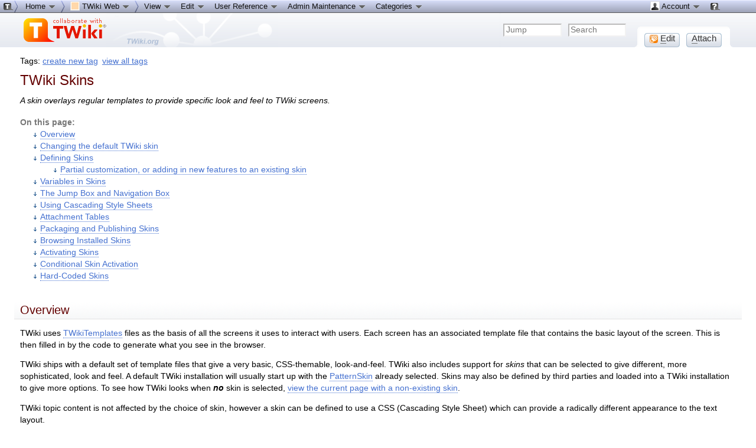

--- FILE ---
content_type: text/html; charset=iso-8859-1
request_url: http://tnt.phys.uniroma1.it/twiki/bin/view/TWiki/TWikiSkins
body_size: 15122
content:
<!DOCTYPE html PUBLIC "-//W3C//DTD XHTML 1.0 Transitional//EN" "http://www.w3.org/TR/xhtml1/DTD/xhtml1-transitional.dtd"><html xmlns="http://www.w3.org/1999/xhtml" xml:lang="en-US" lang="en-US">
<head>
<script type="text/javascript" src="/twiki/pub/TWiki/JQueryPlugin/jquery.js"></script>
<script type="text/javascript" src="/twiki/pub/TWiki/JQueryPlugin/jquery-migrate.js"></script>
<link rel="stylesheet" href="/twiki/pub/TWiki/JQueryPlugin/jquery-all.css" type="text/css" media="all" />
<script type="text/javascript" src="/twiki/pub/TWiki/JQueryPlugin/jquery-all.js"></script>
<title> TWikiSkins &lt; TWiki &lt; TWiki</title>
<meta http-equiv="Content-Type" content="text/html; charset=iso-8859-1" />
<link rel="icon" href="/twiki/pub/TWiki/WebPreferences/favicon.ico" type="image/x-icon" />
<link rel="shortcut icon" href="/twiki/pub/TWiki/WebPreferences/favicon.ico" type="image/x-icon" />
<link rel="alternate" href="http://tnt.phys.uniroma1.it/twiki/bin/edit/TWiki/TWikiSkins?t=1768353997" type="application/x-wiki" title="Edit TWikiSkins" />
<link rel="edit" href="http://tnt.phys.uniroma1.it/twiki/bin/edit/TWiki/TWikiSkins?t=1768353997" title="Edit TWikiSkins" />
<meta name="SCRIPTURLPATH" content="/twiki/bin" />
<meta name="SCRIPTSUFFIX" content="" />
<meta name="TEXT_JUMP" content="Jump" />
<meta name="TEXT_SEARCH" content="Search" />
<meta name="TEXT_NUM_TOPICS" content="Number of topics:" />
<meta name="TEXT_MODIFY_SEARCH" content="Modify search" />
<link rel="alternate" type="application/rss+xml" title="RSS Feed" href="/twiki/bin/view/TWiki/WebRss" />
<base href="http://tnt.phys.uniroma1.it/twiki/bin/view/TWiki/TWikiSkins"></base>
<!--BEHAVIOURCONTRIB--><script type="text/javascript" src="/twiki/pub/TWiki/BehaviourContrib/behaviour.compressed.js"></script>
<script type="text/javascript" src="/twiki/pub/TWiki/TWikiJavascripts/twikilib.js"></script>
<script type="text/javascript" src="/twiki/pub/TWiki/TWikiJavascripts/twikiWindow.js"></script>
<script type="text/javascript" src="/twiki/pub/TWiki/TWikiJavascripts/twikiEvent.js"></script>
<script type="text/javascript" src="/twiki/pub/TWiki/TWikiJavascripts/twikiHTML.js"></script>
<script type="text/javascript" src="/twiki/pub/TWiki/TWikiJavascripts/twikiCSS.js"></script>
<script type="text/javascript" src="/twiki/pub/TWiki/TWikiJavascripts/twikiForm.js"></script>
<script type="text/javascript" src="/twiki/pub/TWiki/PatternSkin/pattern.js"></script><style type="text/css" media="all">
@import url('/twiki/pub/TWiki/TWikiTemplates/base.css');
</style>
<style type="text/css" media="all">

#twTopBar
{
  z-index: 1;  /*** Critical value for Moz/Opera Background Column colors fudge to work ***/
  position: absolute;
  top: 0px;
  width: 100%;
  height: 80px; /* top bar height; make room for header columns */
  background: #e4e9f0;
}
#twTopBar img,
#twTopBar a,
#twTopBar a:hover {
  background-color: transparent;
}

#twTopBarButtons {
  width: 165px;
  height: 35px;
  background-color: transparent;
  background-image: url(/twiki/pub/TWiki/TopMenuSkin/action-button-area.gif);
  background-repeat: no-repeat;
}
#twTopBarButtons ul {
  padding: 0px;
  margin: 0 0 0 10px;
  list-style: none;
}
#twTopBarButtons ul li {
  margin: 11px 5px 0 6px;
  float: left;
  font: 15px Tahoma, Arial;
  width: 60px;
  height: 24px;
  text-align: center;
  white-space: nowrap;
  background-image: url(/twiki/pub/TWiki/TopMenuSkin/button-round-disabled.gif);
  color: #888888;
}
#twTopBarButtons ul li a {
  display: block;
  margin: 0;
  width: 60px;
  height: 24px;
  text-decoration: none;
  background-image: url(/twiki/pub/TWiki/TopMenuSkin/button-round-normal.gif);
  color: #333333;
}
#twTopBarButtons ul li a:hover {
  background-color: transparent;
  background-image: url(/twiki/pub/TWiki/TopMenuSkin/button-round-hover.gif);
}

#patternTopBar,
#patternClearHeaderCenter,
#patternClearHeaderLeft,
#patternClearHeaderRight,
#patternTopBarContentsOuter {
  height: 80px; /* top bar height; make room for header columns */
  overflow: hidden;
}
#patternOuter {
  background: #fff;
}


</style>
<style type="text/css" media="all">
@import url('/twiki/pub/TWiki/PatternSkin/layout.css');
@import url('/twiki/pub/TWiki/PatternSkin/style.css');
@import url('/twiki/pub/TWiki/PatternSkin/colors.css');
</style>
<style type="text/css" media="all">
	/* Styles that are set using variables */
	.patternBookView .twikiTopRow,
	.patternWebIndicator a img,
	.patternWebIndicator a:hover img {
		background-color:#FFD8AA;
	}
	#patternTopBarContents { background-image:url(/twiki/pub/TWiki/WebPreferences/Dakar.gif); background-repeat:no-repeat;}
	
	.patternBookView {
		border-color:#FFD8AA;
	}
	.patternPreviewPage #patternMain {
		/* uncomment to set the preview image */
		/*background-image:url("/twiki/pub/TWiki/PreviewBackground/preview2bg.gif");*/
	}
	
</style><style type="text/css" media="all">



</style>
<style type="text/css" media="all">
	@import url("/twiki/pub/TWiki/PatternSkin/print.css");
</style>
<!--[if IE]><style type="text/css" media="screen">
pre {
	overflow-x:auto;
	padding-bottom:expression(this.scrollWidth > this.offsetWidth ? 16 : 0);
}
</style>
<![endif]-->
<!--[if lte IE 6]> 
<style type="text/css">
#patternLeftBar {
	position:relative; /* IE 5.5 needs this or the contents won't show outside the parent container on print. IE 6.0 needs it only during printable copy! */
}
</style><![endif]-->
<script type="text/javascript" src="/twiki/pub/TWiki/TWikiJavascripts/twikiStyles.js"></script>
<!--GENERATED_HEADERS--><!-- TAGMEPLUGIN --> 
<style type="text/css" media="all">
@import url("/twiki/pub/TWiki/TagMePlugin/tagme.css");
</style>

<!-- TOPMENUSKIN_CSS --> <style type="text/css" media="all">
.twTopMenuTab
{
  height: 22px;
  width: auto;
  color: #111111;
  background-image: url(/twiki/pub/TWiki/TopMenuSkin/menu-gray-bg.png);
  background-repeat: repeat-x;
  overflow: hidden;
  white-space: nowrap;
}
.twTopMenuTab ul
{
  height: 22px;
  margin: 0;
  padding: 0;
  list-style: none;
}
.twTopMenuTab ul li
{
  float: left;
  font: 13px Tahoma, Arial;
  vertical-align: middle;
  width: auto;
  white-space: nowrap;
}
.twTopMenuTab ul li a
{
  display: block;
  padding: 2px 8px 3px 8px;
  text-decoration: none;
  color: #111111;
}
.twTopMenuTab ul li a:hover
{
  background-image: url(/twiki/pub/TWiki/TopMenuSkin/menu-reverse-bg.png);
  color: #111111;
  text-decoration: none;
}
.twTopMenuTab ul li ul
{
  margin: 0;
  padding: 0;
  position: absolute;
  visibility: hidden;
  border-top: 1px solid white;
  color: #111111;
  z-index: 9000;
}
.twTopMenuTab ul li ul li
{
  float: none;
  display: inline;
}
.twTopMenuTab ul li ul li a
{
  width: auto;
  background-color: #F7F8F8;
  background-image: url(/twiki/pub/TWiki/TopMenuSkin/menu-pulldown-bg.png);
  background-repeat: repeat-y;
  padding: 3px 8px;
}
.twTopMenuTab ul li ul li a:hover
{
  background-color: #AFB3C5;
  background-repeat: repeat;
}
</style></head>
<body class="patternViewPage">
<a name="PageTop"></a>
<div id="patternScreen">
<div id="patternPageShadow">
<div id="patternPage">
<div id="patternWrapper"><div id="patternOuter">
<div id="patternFloatWrap">
<div id="patternMain"><div id="patternClearHeaderCenter"></div>
<div id="patternMainContents"><div class="twikiContentHeader"><div class="tagmetags hideInPrint"> Tags: <form name="tagmeshow" style="display:inline" action="http://tnt.phys.uniroma1.it/twiki/bin/viewauth/TWiki/TWikiSkins" method="post"><input type="hidden" name="crypttoken" value="5fc882b1aec1213b9ff2d61a0451618d" /> <span class="tagMeControl"><a rel="nofollow" href="http://tnt.phys.uniroma1.it/twiki/bin/viewauth/TWiki/TagMeCreateNewTag?from=TWiki.TWikiSkins">create new tag</a></span></form> <a href="/twiki/bin/view/TWiki/TagMeViewAllTags" class="twikiLink">view all tags</a> </div></div><div class="patternContent"><div class="patternTopic"> 
<h1><a name="TWiki_Skins"></a> TWiki Skins </h1>
<p />
<em>A skin overlays regular templates to provide specific look and feel to TWiki screens.</em>
<p />
<div class="twikiToc"><span class="twikiTocTitle">On this page:</span> <ul>
<li> <a href="#Overview"> Overview</a>
</li> <li> <a href="#Changing_the_default_TWiki_skin"> Changing the default TWiki skin</a>
</li> <li> <a href="#Defining_Skins"> Defining Skins</a> <ul>
<li> <a href="#Partial_customization_or_adding"> Partial customization, or adding in new features to an existing skin</a>
</li></ul> 
</li> <li> <a href="#Variables_in_Skins"> Variables in Skins</a>
</li> <li> <a href="#The_Jump_Box_and_Navigation_Box"> The Jump Box and Navigation Box</a>
</li> <li> <a href="#Using_Cascading_Style_Sheets"> Using Cascading Style Sheets</a>
</li> <li> <a href="#Attachment_Tables"> Attachment Tables</a>
</li> <li> <a href="#Packaging_and_Publishing_Skins"> Packaging and Publishing Skins</a>
</li> <li> <a href="#Browsing_Installed_Skins"> Browsing Installed Skins</a>
</li> <li> <a href="#Activating_Skins"> Activating Skins</a>
</li> <li> <a href="#Conditional_Skin_Activation"> Conditional Skin Activation</a>
</li> <li> <a href="#Hard_Coded_Skins"> Hard-Coded Skins</a>
</li></ul> 
</div>
<p />
<h2><a name="Overview"></a> Overview </h2>
<p />
TWiki uses <a href="/twiki/bin/view/TWiki/TWikiTemplates" class="twikiLink">TWikiTemplates</a> files as the basis of all the screens it uses to interact with users. Each screen has an associated template file that contains the basic layout of the screen. This is then filled in by the code to generate what you see in the browser.
<p />
TWiki ships with a default set of template files that give a very basic, CSS-themable, look-and-feel. TWiki also includes support for <em>skins</em> that can be selected to give different, more sophisticated, look and feel. A default TWiki installation will usually start up with the <a href="/twiki/bin/view/TWiki/PatternSkin" class="twikiLink">PatternSkin</a> already selected. Skins may also be defined by third parties and loaded into a TWiki installation to give more options. To see how TWiki looks when <strong><em>no</em></strong> skin is selected, <a href="http://tnt.phys.uniroma1.it/twiki/bin/view/TWiki/TWikiSkins?skin=not_a_skin" target="_top">view the current page with a non-existing skin</a>.
<p />
TWiki topic content is not affected by the choice of skin, however a skin can be defined to use a CSS (Cascading Style Sheet) which can provide a radically different appearance to the text layout.
<p />
<strong><em>Relevant links on TWiki.org:</em></strong> <ul>
<li> <a href="http://twiki.org/cgi-bin/view/TWiki/TWikiSkinsSupplement" target="_blank" title="'TWiki.TWikiSkinsSupplement' on TWiki.org" class="interwikiLink">TWiki:TWiki.TWikiSkinsSupplement<img alt="" height="12" src="/twiki/pub/TWiki/TWikiDocGraphics/external-link.gif" border="0" width="13" /></a> - <strong><em><img src="/twiki/pub/TWiki/TWikiDocGraphics/tip.gif" alt="TIP" title="TIP" width="16" height="16" border="0" /> tip:</em></strong> supplemental documentation on TWiki skins
</li> <li> <a href="http://twiki.org/cgi-bin/view/Plugins/SkinPackage" target="_blank" title="'Plugins.SkinPackage' on TWiki.org" class="interwikiLink">TWiki:Plugins.SkinPackage<img alt="" height="12" src="/twiki/pub/TWiki/TWikiDocGraphics/external-link.gif" border="0" width="13" /></a> - list of all contributed skin packages
</li> <li> <a href="http://twiki.org/cgi-bin/view/Plugins/SkinDevelopment" target="_blank" title="'Plugins.SkinDevelopment' on TWiki.org" class="interwikiLink">TWiki:Plugins.SkinDevelopment<img alt="" height="12" src="/twiki/pub/TWiki/TWikiDocGraphics/external-link.gif" border="0" width="13" /></a> - discussion and feedback on contributed skins
</li> <li> <a href="http://twiki.org/cgi-bin/view/Plugins/SkinBrainstorming" target="_blank" title="'Plugins.SkinBrainstorming' on TWiki.org" class="interwikiLink">TWiki:Plugins.SkinBrainstorming<img alt="" height="12" src="/twiki/pub/TWiki/TWikiDocGraphics/external-link.gif" border="0" width="13" /></a> - open forum for new skin ideas
</li> <li> <a href="http://twiki.org/cgi-bin/view/Plugins/SkinPackageHowTo" target="_blank" title="'Plugins.SkinPackageHowTo' on TWiki.org" class="interwikiLink">TWiki:Plugins.SkinPackageHowTo<img alt="" height="12" src="/twiki/pub/TWiki/TWikiDocGraphics/external-link.gif" border="0" width="13" /></a> - template to create a new skin package
</li></ul> 
<p />
<strong><em>See other types of extensions:</em></strong> <a class="twikiLink" href="/twiki/bin/view/TWiki/TWikiAddOns">TWikiAddOns</a>, <a class="twikiLink" href="/twiki/bin/view/TWiki/TWikiContribs">TWikiContribs</a>, <a class="twikiLink" href="/twiki/bin/view/TWiki/TWikiPlugins">TWikiPlugins</a>
<p />
<h2><a name="Changing_the_default_TWiki_skin"></a> Changing the default TWiki skin </h2>
<p />
TWiki ships with the <a href="/twiki/bin/view/TWiki/TopMenuSkin" class="twikiLink">TopMenuSkin</a> activated by default. You can set a skin for the whole site, a single web, a single topic, or for each user individually. This is done by setting the SKIN preferences setting to the name of a skin. If the skin you select doesn't exist, then TWiki will pick up the default templates. For example, to make the SKIN setting work across all topics and webs, put it in <a href="/twiki/bin/view/Main/TWikiPreferences" class="twikiLink">TWikiPreferences</a>.
<p />
Skins can cascade using a <a href="/twiki/bin/view/TWiki/TWikiSkins#ActivatingSkins" class="twikiCurrentTopicLink twikiAnchorLink">skin path</a> explained below. One skin can be based on another one, and extensions can introduce additional screen elements. For example, the <a href="/twiki/bin/view/TWiki/TagMePlugin" class="twikiLink">TagMePlugin</a> adds tag elements to the <a class="twikiLink" href="/twiki/bin/view/TWiki/TopMenuSkin">TopMenuSkin</a>, and the <a class="twikiLink" href="/twiki/bin/view/TWiki/TopMenuSkin">TopMenuSkin</a> is based on the <a href="/twiki/bin/view/TWiki/PatternSkin" class="twikiLink">PatternSkin</a>, resulting in this skin path:
<p />
<pre>
   * Set SKIN = tagme, topmenu, pattern
</pre>
<p />
<h2><a name="Defining_Skins"></a> Defining Skins </h2>
<p />
You may want to define your own skin, for example to comply with corporate web guidelines, or because you have a aesthetic vision that you want to share. There are a couple of places you can start doing this.
<p />
The <a class="twikiLink" href="/twiki/bin/view/TWiki/TWikiTemplates">TWikiTemplates</a> files used for skins are located in the <code>twiki/templates</code> directory and are named according to the skin: <code><b>&lt;scriptname&gt;.&lt;skin&gt;.tmpl</b></code>. Skin files may also be defined in TWiki topics - see <a class="twikiLink" href="/twiki/bin/view/TWiki/TWikiTemplates">TWikiTemplates</a> for details.
<p />
To start creating a new skin, copy the default <a class="twikiLink" href="/twiki/bin/view/TWiki/TWikiTemplates">TWikiTemplates</a> (like <code>view.tmpl</code>), or copy an existing skin to use as a base for your own skin. You should only need to copy the files you intend to customize, as TWiki can be configured to fall back to another skin if a template is not defined in your skin. Name the files as described above (for example <code>view.myskin.tmpl</code>).
<p />
If you use <a href="/twiki/bin/view/TWiki/PatternSkin" class="twikiLink">PatternSkin</a> as your starting point, and you want to modify the layout, colors or even the templates to suit your own needs, have a look first at the topics <a class="twikiLink" href="/twiki/bin/view/TWiki/PatternSkinCustomization">PatternSkinCustomization</a> and <a class="twikiLink" href="/twiki/bin/view/TWiki/PatternSkinCssCookbook">PatternSkinCssCookbook</a>.
<p />
For your own TWiki skin we encourage you to show a small TWiki logo at the bottom of your skin:
<p />
<table cellspacing="0" cellpadding="0" id="table1" border="1" rules="all" class="twikiTable">
<tr class="twikiTableOdd twikiTableRowdataBgSorted0 twikiTableRowdataBg0">
<td valign="top" class="twikiTableCol0 twikiFirstCol twikiLast" bgcolor="#ffffff"> <code>&lt;a href="http://twiki.org/"&gt;&lt;img src="%PUBURL%/%SYSTEMWEB%/TWikiLogos/T-badge-88x31.gif" alt="This site is powered by the TWiki Enterprise Collaboration Platform" width="88" height="31" title="This site is powered by the TWiki Enterprise Collaboration Platform" border="0" /&gt;&lt;/a&gt;</code> </td>
<td valign="top" class="twikiTableCol1 twikiLastCol twikiLast" bgcolor="#ffffff"> <span style="white-space: nowrap;">Renders as:</span><br />  <a href="http://twiki.org/"><img src="http://tnt.phys.uniroma1.it/twiki/pub/TWiki/TWikiLogos/T-badge-88x31.gif" alt="This site is powered by the TWiki Enterprise Collaboration Platform" width="88" height="31" title="This site is powered by the TWiki Enterprise Collaboration Platform" border="0" /></a> </td>
</tr></table>
<p />
<img src="/twiki/pub/TWiki/TWikiDocGraphics/tip.gif" alt="TIP" title="TIP" width="16" height="16" border="0" /> <strong><em>Note:</em></strong> TWiki.org has no marketing budget, e.g. we rely on TWiki users to spread the word of TWiki. <strong>You can support the open source project by adding logos that point back to TWiki.org, and by mentioning TWiki in social media.</strong>
<p />
The standard TWiki skins show the logo in the <code>%WEBCOPYRIGHT%</code> variable.
<p />
<strong><em><img src="/twiki/pub/TWiki/TWikiDocGraphics/warning.gif" alt="ALERT!" title="ALERT!" width="16" height="16" border="0" /> Note:</em></strong> Two skin names have <em>reserved</em> meanings; <code>text</code> skin, and skin names starting with <code>rss</code> have <a href="/twiki/bin/view/TWiki/TWikiSkins#HardCodedSkins" class="twikiCurrentTopicLink twikiAnchorLink">hard-coded meanings</a>.
<p />
The following template files are used for TWiki screens, and are referenced in the TWiki core code. If a skin doesn't define its own version of a template file, then TWiki will fall back to the next skin in the skin path, or finally, to the default version of the template file.
<p />
(Certain template files are expected to provide certain TMPL:DEFs - these are listed in sub-bullets) <ul>
<li> <code>addform</code> - used to select a new form for a topic
</li> <li> <code>attachagain</code> - used when refreshing an existing attachment
</li> <li> <code>attachnew</code> - used when attaching a new file to a topic
</li> <li> <code>attachtables</code> - defines the format of attachments at the bottom of the standard topic view <ul>
<li> <code>ATTACH:files:footer</code>, <code>ATTACH:files:header</code>, <code>ATTACH:files:row</code>, <code>ATTACH:versions:footer</code>, <code>ATTACH:versions:header</code>, <code>ATTACH:versions:row</code>
</li></ul> 
</li> <li> <code>changeform</code> - used to change the form in a topic
</li> <li> <code>changes</code> - used by the <code>changes</code> script
</li> <li> <code>edit</code> - used for the edit screen
</li> <li> <code>form</code>
</li> <li> <code>formtables</code> - used to defined the format of forms <ul>
<li> <code>FORM:display:footer</code>, <code>FORM:display:header</code>, <code>FORM:display:row</code>
</li></ul> 
</li> <li> <code>login</code> - used for loggin in when using the TemplateLoginManager <ul>
<li> <code>LOG_IN</code>, <code>LOG_IN_BANNER</code>, <code>LOG_OUT</code>, <code>LOGGED_IN_BANNER</code>, <code>NEW_USER_NOTE</code>, <code>UNRECOGNISED_USER</code>
</li></ul> 
</li> <li> <code>moveattachment</code> - used when moving an attachment
</li> <li> <code>oopsaccessdenied</code> - used to format Access Denied messages <ul>
<li> <code>no_such_topic</code>, <code>no_such_web</code>, <code>only_group</code>, <code>topic_access</code>
</li></ul> 
</li> <li> <code>oopsattention</code> - used to format Attention messages <ul>
<li> <code>already_exists</code>, <code>bad_email</code>, <code>bad_ver_code</code>, <code>bad_wikiname</code>, <code>base_web_missing</code>, <code>confirm</code>, <code>created_web</code>, <code>delete_err</code>, <code>invalid_web_color</code>, <code>invalid_web_name</code>, <code>in_a_group</code>, <code>mandatory_field</code>, <code>merge_notice</code>, <code>missing_action</code>, <code>missing_fields</code>, <code>move_err</code>, <code>missing_action</code>, <code>no_form_def</code>, <code>no_users_to_reset</code>, <code>notwikiuser</code>, <code>oversized_upload</code>, <code>password_changed</code>, <code>password_mismatch</code>, <code>problem_adding</code>, <code>remove_user_done</code>, <code>rename_err</code>, <code>rename_not_wikiword</code>, <code>rename_topic_exists</code>, <code>rename_web_err</code>, <code>rename_web_exists</code>, <code>rename_web_prerequisites</code>, <code>reset_bad</code>, <code>reset_ok</code>, <code>save_error</code>, <code>send_mail_error</code>, <code>thanks</code>, <code>topic_exists</code>, <code>unrecognized_action</code>, <code>upload_name_changed</code>, <code>web_creation_error</code>, <code>web_exists</code>, <code>web_missing</code>, <code>wrong_password</code>, <code>zero_size_upload</code>
</li></ul> 
</li> <li> <code>oopschangelanguage</code> - used to prompt for a new language when internationalisation is enabled
</li> <li> <code>oopsgeneric</code> - a basic dialog for user information; provides "ok" button only
</li> <li> <code>oopslanguagechanged</code> - used to confirm a new language when internationalisation is enabled
</li> <li> <code>oopsleaseconflict</code> - used to format lease Conflict messages <ul>
<li> <code>lease_active</code>, <code>lease_old</code>
</li></ul> 
</li> <li> <code>preview</code> - used for previewing edited topics before saving
</li> <li> <code>rdiff</code> - used for viewing topic differences
</li> <li> <code>registernotify</code> - used by the user registration system
</li> <li> <code>registernotifyadmin</code> - used by the user registration system
</li> <li> <code>rename</code> - used when renaming a topic
</li> <li> <code>renameconfirm</code> - used when renaming a topic
</li> <li> <code>renamedelete</code> - used when renaming a topic
</li> <li> <code>renameweb</code> - used when renaming a web
</li> <li> <code>renamewebconfirm</code> - used when renaming a web
</li> <li> <code>renamewebdelete</code> - used when renaming a web
</li> <li> <code>searchbookview</code> - used to format inline search results in book view
</li> <li> <code>searchformat</code> - used to format inline search results
</li> <li> <code>search</code> - used by the <code>search</code> CGI script
</li> <li> <code>settings</code>
</li> <li> <code>view</code> - used by the <code>view</code> CGI script
</li> <li> <code>viewprint</code> - used to create the printable view
</li></ul> 
<p />
<code>twiki.tmpl</code> is a master template conventionally used by other templates, but not used directly by code.
<p />
<strong><em><img src="/twiki/pub/TWiki/TWikiDocGraphics/warning.gif" alt="ALERT!" title="ALERT!" width="16" height="16" border="0" /> Note:</em></strong> Make sure templates do not end with a newline. Any newline will expand to an empty <code>&lt;p /&gt;</code> in the generated html. It will produce invalid html, and may break the page layout. 
<p />
<h3><a name="Partial_customization_or_adding"></a> Partial customization, or adding in new features to an existing skin </h3>
<p />
You can use recursion in the TMPL:INCLUDE chain (e.g. <code>twiki.pattern.tmpl</code> contains <code>%TMPL:INCLUDE{"twiki"}%</code>, the templating system will include the next twiki.SKIN in the <a href="/twiki/bin/view/TWiki/TWikiSkins#ActivatingSkins" class="twikiCurrentTopicLink twikiAnchorLink">skin path</a> (which is explained below). For example, to create a customization of pattern skin, where you <em>only</em> want to remove the edit &amp; WYSIWYG buttons from view page, you create only a <code>view.yourlocal.tmpl</code>:
<pre>
&#37;TMPL:INCLUDE{&#34;view&#34;}&#37;
&#37;TMPL:DEF{&#34;edit&#95;topic&#95;link&#34;}&#37;&#37;TMPL:END&#37;
&#37;TMPL:DEF{&#34;edit&#95;wysiwyg&#95;link&#34;}&#37;&#37;TMPL:END&#37;
</pre>
and then set <code>SKIN=yourlocal,pattern</code>.
<p />
<h2><a name="Variables_in_Skins"></a> Variables in Skins </h2>
<p />
You can use <a class="twikiAnchorLink" href="/twiki/bin/view/TWiki/TWikiTemplates#TemplateVariables">template variables</a>, <a href="/twiki/bin/view/TWiki/TWikiVariables" class="twikiLink">TWikiVariables</a>, and other predefined variables to compose your skins. Some commonly used variables in skins:
<p />
<table class="twikiTable" rules="all" border="1" id="table2" cellspacing="0" cellpadding="0">
<tr class="twikiTableOdd twikiTableRowdataBgSorted0 twikiTableRowdataBg0">
<th valign="top" bgcolor="#687684" class="twikiTableCol0 twikiFirstCol"> <a rel="nofollow" href="/twiki/bin/view/TWiki/TWikiSkins?sortcol=0;table=2;up=0#sorted_table" title="Sort by this column"><font color="#ffffff">Variable:</font></a> </th>
<th valign="top" class="twikiTableCol1 twikiLastCol" bgcolor="#687684"> <a title="Sort by this column" href="/twiki/bin/view/TWiki/TWikiSkins?sortcol=1;table=2;up=0#sorted_table" rel="nofollow"><font color="#ffffff">Expanded to:</font></a> </th>
</tr>
<tr class="twikiTableEven twikiTableRowdataBgSorted0 twikiTableRowdataBg0">
<td bgcolor="#ffffff" class="twikiTableCol0 twikiFirstCol" valign="top"> <code>%WEBLOGONAME%</code> </td>
<td bgcolor="#ffffff" class="twikiTableCol1 twikiLastCol" valign="top"> Filename of web logo </td>
</tr>
<tr class="twikiTableOdd twikiTableRowdataBgSorted1 twikiTableRowdataBg1">
<td bgcolor="#edf4f9" class="twikiTableCol0 twikiFirstCol" valign="top"> <code>%WEBLOGOIMG%</code> </td>
<td class="twikiTableCol1 twikiLastCol" bgcolor="#edf4f9" valign="top"> Image URL of web logo </td>
</tr>
<tr class="twikiTableEven twikiTableRowdataBgSorted0 twikiTableRowdataBg0">
<td valign="top" class="twikiTableCol0 twikiFirstCol" bgcolor="#ffffff"> <code>%WEBLOGOURL%</code> </td>
<td valign="top" bgcolor="#ffffff" class="twikiTableCol1 twikiLastCol"> Link of web logo </td>
</tr>
<tr class="twikiTableOdd twikiTableRowdataBgSorted1 twikiTableRowdataBg1">
<td class="twikiTableCol0 twikiFirstCol" bgcolor="#edf4f9" valign="top"> <code>%WEBLOGOALT%</code> </td>
<td valign="top" class="twikiTableCol1 twikiLastCol" bgcolor="#edf4f9"> Alt text of web logo </td>
</tr>
<tr class="twikiTableEven twikiTableRowdataBgSorted0 twikiTableRowdataBg0">
<td valign="top" class="twikiTableCol0 twikiFirstCol" bgcolor="#ffffff"> <code>%WIKILOGOURL%</code> </td>
<td class="twikiTableCol1 twikiLastCol" bgcolor="#ffffff" valign="top"> Link of page logo </td>
</tr>
<tr class="twikiTableOdd twikiTableRowdataBgSorted1 twikiTableRowdataBg1">
<td valign="top" bgcolor="#edf4f9" class="twikiTableCol0 twikiFirstCol"> <code>%WIKILOGOIMG%</code> </td>
<td valign="top" class="twikiTableCol1 twikiLastCol" bgcolor="#edf4f9"> Image URL of page logo </td>
</tr>
<tr class="twikiTableEven twikiTableRowdataBgSorted0 twikiTableRowdataBg0">
<td class="twikiTableCol0 twikiFirstCol" bgcolor="#ffffff" valign="top"> <code>%WIKILOGOALT%</code> </td>
<td valign="top" bgcolor="#ffffff" class="twikiTableCol1 twikiLastCol"> Alt text of page logo </td>
</tr>
<tr class="twikiTableOdd twikiTableRowdataBgSorted1 twikiTableRowdataBg1">
<td valign="top" bgcolor="#edf4f9" class="twikiTableCol0 twikiFirstCol"> <code>%WEBBGCOLOR%</code> </td>
<td class="twikiTableCol1 twikiLastCol" bgcolor="#edf4f9" valign="top"> Web-specific background color, defined in the <a class="twikiLink" href="/twiki/bin/view/TWiki/WebPreferences">WebPreferences</a> </td>
</tr>
<tr class="twikiTableEven twikiTableRowdataBgSorted0 twikiTableRowdataBg0">
<td bgcolor="#ffffff" class="twikiTableCol0 twikiFirstCol" valign="top"> <code>%WIKITOOLNAME%</code> </td>
<td class="twikiTableCol1 twikiLastCol" bgcolor="#ffffff" valign="top"> The name of your TWiki site </td>
</tr>
<tr class="twikiTableOdd twikiTableRowdataBgSorted1 twikiTableRowdataBg1">
<td bgcolor="#edf4f9" class="twikiTableCol0 twikiFirstCol" valign="top"> <code>%SCRIPTURL%</code> </td>
<td bgcolor="#edf4f9" class="twikiTableCol1 twikiLastCol" valign="top"> The script URL of TWiki </td>
</tr>
<tr class="twikiTableEven twikiTableRowdataBgSorted0 twikiTableRowdataBg0">
<td valign="top" class="twikiTableCol0 twikiFirstCol" bgcolor="#ffffff"> <code>%SCRIPTURLPATH%</code> </td>
<td class="twikiTableCol1 twikiLastCol" bgcolor="#ffffff" valign="top"> The script URL path </td>
</tr>
<tr class="twikiTableOdd twikiTableRowdataBgSorted1 twikiTableRowdataBg1">
<td bgcolor="#edf4f9" class="twikiTableCol0 twikiFirstCol" valign="top"> <code>%SCRIPTSUFFIX%</code> </td>
<td class="twikiTableCol1 twikiLastCol" bgcolor="#edf4f9" valign="top"> The script suffix, ex: <code>.pl</code>, <code>.cgi</code> </td>
</tr>
<tr class="twikiTableEven twikiTableRowdataBgSorted0 twikiTableRowdataBg0">
<td valign="top" bgcolor="#ffffff" class="twikiTableCol0 twikiFirstCol"> <code>%WEB%</code> </td>
<td bgcolor="#ffffff" class="twikiTableCol1 twikiLastCol" valign="top"> The name of the current web. </td>
</tr>
<tr class="twikiTableOdd twikiTableRowdataBgSorted1 twikiTableRowdataBg1">
<td bgcolor="#edf4f9" class="twikiTableCol0 twikiFirstCol" valign="top"> <code>%TOPIC%</code> </td>
<td valign="top" bgcolor="#edf4f9" class="twikiTableCol1 twikiLastCol"> The name of the current topic. </td>
</tr>
<tr class="twikiTableEven twikiTableRowdataBgSorted0 twikiTableRowdataBg0">
<td valign="top" class="twikiTableCol0 twikiFirstCol" bgcolor="#ffffff"> <code>%WEBTOPICLIST%</code> </td>
<td class="twikiTableCol1 twikiLastCol" bgcolor="#ffffff" valign="top"> Common links of current web, defined in the <a href="/twiki/bin/view/TWiki/WebPreferences" class="twikiLink">WebPreferences</a>. It includes a <a class="twikiCurrentTopicLink twikiAnchorLink" href="/twiki/bin/view/TWiki/TWikiSkins#JumpBox">Jump box</a> </td>
</tr>
<tr class="twikiTableOdd twikiTableRowdataBgSorted1 twikiTableRowdataBg1">
<td valign="top" class="twikiTableCol0 twikiFirstCol" bgcolor="#edf4f9"> <code>%TEXT%</code> </td>
<td valign="top" bgcolor="#edf4f9" class="twikiTableCol1 twikiLastCol"> The topic text, e.g. the content that can be edited </td>
</tr>
<tr class="twikiTableEven twikiTableRowdataBgSorted0 twikiTableRowdataBg0">
<td valign="top" bgcolor="#ffffff" class="twikiTableCol0 twikiFirstCol"> <code>%META{"form"}%</code> </td>
<td bgcolor="#ffffff" class="twikiTableCol1 twikiLastCol" valign="top"> <a class="twikiLink" href="/twiki/bin/view/TWiki/TWikiForms">TWikiForm</a>, if any </td>
</tr>
<tr class="twikiTableOdd twikiTableRowdataBgSorted1 twikiTableRowdataBg1">
<td class="twikiTableCol0 twikiFirstCol" bgcolor="#edf4f9" valign="top"> <code>%META{"attachments"}%</code> </td>
<td valign="top" class="twikiTableCol1 twikiLastCol" bgcolor="#edf4f9"> <a href="/twiki/bin/view/TWiki/FileAttachment" class="twikiLink">FileAttachment</a> table </td>
</tr>
<tr class="twikiTableEven twikiTableRowdataBgSorted0 twikiTableRowdataBg0">
<td bgcolor="#ffffff" class="twikiTableCol0 twikiFirstCol" valign="top"> <code>%META{"parent"}%</code> </td>
<td valign="top" bgcolor="#ffffff" class="twikiTableCol1 twikiLastCol"> The topic parent </td>
</tr>
<tr class="twikiTableOdd twikiTableRowdataBgSorted1 twikiTableRowdataBg1">
<td valign="top" class="twikiTableCol0 twikiFirstCol" bgcolor="#edf4f9"> <code>%EDITTOPIC%</code> </td>
<td class="twikiTableCol1 twikiLastCol" bgcolor="#edf4f9" valign="top"> Edit link </td>
</tr>
<tr class="twikiTableEven twikiTableRowdataBgSorted0 twikiTableRowdataBg0">
<td valign="top" bgcolor="#ffffff" class="twikiTableCol0 twikiFirstCol"> <code>%REVTITLE%</code> </td>
<td valign="top" class="twikiTableCol1 twikiLastCol" bgcolor="#ffffff"> The revision title, if any, ex: <code>(r1.6)</code> </td>
</tr>
<tr class="twikiTableOdd twikiTableRowdataBgSorted1 twikiTableRowdataBg1">
<td class="twikiTableCol0 twikiFirstCol" bgcolor="#edf4f9" valign="top"> <code>%REVINFO%</code> </td>
<td valign="top" class="twikiTableCol1 twikiLastCol" bgcolor="#edf4f9"> Revision info, ex: <code>r1.6 - 24 Dec 2002 - 08:12 GMT - <a class="twikiLink" href="/twiki/bin/view/Main/TWikiGuest">TWikiGuest</a></code> </td>
</tr>
<tr class="twikiTableEven twikiTableRowdataBgSorted0 twikiTableRowdataBg0">
<td valign="top" class="twikiTableCol0 twikiFirstCol" bgcolor="#ffffff"> <code>%WEBCOPYRIGHT%</code> </td>
<td class="twikiTableCol1 twikiLastCol" bgcolor="#ffffff" valign="top"> Copyright notice, defined in the <a class="twikiLink" href="/twiki/bin/view/TWiki/WebPreferences">WebPreferences</a> </td>
</tr>
<tr class="twikiTableOdd twikiTableRowdataBgSorted1 twikiTableRowdataBg1">
<td class="twikiTableCol0 twikiFirstCol twikiLast" bgcolor="#edf4f9" valign="top"> <code>%BROADCASTMESSAGE%</code> </td>
<td bgcolor="#edf4f9" class="twikiTableCol1 twikiLastCol twikiLast" valign="top"> Broadcast message at the beginning of your view template, can be used to alert users of scheduled downtimes; can be set in <a class="twikiLink" href="/twiki/bin/view/Main/TWikiPreferences">TWikiPreferences</a> </td>
</tr></table>
<p />
<a name="GoBox"></a>
<a name="JumpBox"></a>
<h2><a name="The_Jump_Box_and_Navigation_Box"></a> The Jump Box and Navigation Box </h2>
<p />
The default skins include a <a href="/twiki/bin/view/TWiki/JumpBox" class="twikiLink">Jump Box</a>, to jump to a topic.
<p />
The box also understands URLs, e.g. you can type <code>http://www.google.com/</code> to jump to an external web site. The feature is handy if you build a skin that has a select box of frequently used links, like Intranet home, employee database, sales database and such. A little JavaScript gets into action on the <code>onchange</code> method of the select tag to fill the selected URL into the "Go" box field, then submits the form.
<p />
Here is an example form that has a select box and the Jump Box for illustration purposes. You need to have JavaScript enabled for this to work:
<p />
<form name="sample" action="/twiki/bin/view/TWiki/TWikiSkins">
<table border="0" cellpadding="5" bgcolor="#DDDDDD"><tr><td colspan="2">
Bare bones header, for demo only
</td></tr><tr><td>
Navigate:
</td><td>
<select name="sel" onchange="this.form.topic.value=this.options[this.selectedIndex].value; this.form.submit()">
<option selected="selected" value="">...</option>
<option value="http://twiki.org/">Intranet home</option>
<option value="Main.UserList">Employee index</option>
<option value="Main.WebHome">Main web</option>
<option value="TWiki.WebHome">TWiki web</option>
<option value="http://www.google.com/">Google</option>
<option value="http://www.yahoo.com/">Yahoo!</option>
</select>
</td></tr><tr><td>
Jump:
</td><td>
<input type="text" name="topic" size="16" />
</td></tr></table>
</form> 
<p />
<strong><em>Note:</em></strong> Redirect to a URL only works if it is enabled in <code>configure</code> (Miscellaneous, <code>{AllowRedirectUrl}</code>).
<p />
<h2><a name="Using_Cascading_Style_Sheets"></a> Using Cascading Style Sheets </h2>
<p />
CSS files are gererally attachments to the skin topic that are included in the the skin templates - in the case of <a href="/twiki/bin/view/TWiki/PatternSkin" class="twikiLink">PatternSkin</a> in the template <code>styles.pattern.tmpl</code>.
<p /> <ul>
<li> To see how CSS is used in the default TWiki skin, see: <a class="twikiLink" href="/twiki/bin/view/TWiki/PatternSkin">PatternSkin</a>
</li> <li> If you write a complete new skin, this is the syntax to use in a template file:
</li></ul> 
<pre>
&#60;style type&#61;&#39;text/css&#39; media&#61;&#39;all&#39;&#62;&#64;import url(&#39;&#37;PUBURLPATH&#37;/&#37;SYSTEMWEB&#37;/MySkin/mystyle.css&#39;);&#60;/style&#62;
</pre>
<p />
<h2><a name="Attachment_Tables"></a> Attachment Tables </h2>
Controlling the look and feel of attachment tables is a little bit more complex than for the rest of a skin. By default, the attachment table is a standard TWiki table, and the look is controlled in the same way as other tables. In a very few cases you may want to change the <em>content</em> of the table as well.
<p />
The format of standard attachment tables is defined through the use of special <em>TWiki template macros</em> which by default, are defined in the <code>attachtables.tmpl</code> template using the <code>%TMPL:DEF</code> macro syntax described in <a class="twikiLink" href="/twiki/bin/view/TWiki/TWikiTemplates">TWikiTemplates</a>. These macros are:
<table id="table3" border="1" cellpadding="0" cellspacing="0" class="twikiTable" rules="all">
<tr class="twikiTableOdd twikiTableRowdataBgSorted0 twikiTableRowdataBg0">
<th valign="top" class="twikiTableCol0 twikiFirstCol" bgcolor="#687684"> <a href="/twiki/bin/view/TWiki/TWikiSkins?sortcol=0;table=3;up=0#sorted_table" title="Sort by this column" rel="nofollow"><font color="#ffffff">Macro</font></a> </th>
<th valign="top" bgcolor="#687684" class="twikiTableCol1 twikiLastCol"> <a title="Sort by this column" href="/twiki/bin/view/TWiki/TWikiSkins?sortcol=1;table=3;up=0#sorted_table" rel="nofollow"><font color="#ffffff">Description</font></a> </th>
</tr>
<tr class="twikiTableEven twikiTableRowdataBgSorted0 twikiTableRowdataBg0">
<td class="twikiTableCol0 twikiFirstCol" bgcolor="#ffffff" valign="top"> <code>ATTACH:files:header</code> </td>
<td bgcolor="#ffffff" class="twikiTableCol1 twikiLastCol" valign="top"> Standard title bar </td>
</tr>
<tr class="twikiTableOdd twikiTableRowdataBgSorted1 twikiTableRowdataBg1">
<td valign="top" class="twikiTableCol0 twikiFirstCol" bgcolor="#edf4f9"> <code>ATTACH:files:row</code> </td>
<td valign="top" class="twikiTableCol1 twikiLastCol" bgcolor="#edf4f9"> Standard row </td>
</tr>
<tr class="twikiTableEven twikiTableRowdataBgSorted0 twikiTableRowdataBg0">
<td bgcolor="#ffffff" class="twikiTableCol0 twikiFirstCol" valign="top"> <code>ATTACH:files:footer</code> </td>
<td valign="top" bgcolor="#ffffff" class="twikiTableCol1 twikiLastCol"> Footer for all screens </td>
</tr>
<tr class="twikiTableOdd twikiTableRowdataBgSorted1 twikiTableRowdataBg1">
<td valign="top" class="twikiTableCol0 twikiFirstCol" bgcolor="#edf4f9"> <code>ATTACH:files:header:A</code> </td>
<td valign="top" bgcolor="#edf4f9" class="twikiTableCol1 twikiLastCol"> Title bar for upload screens, with attributes column </td>
</tr>
<tr class="twikiTableEven twikiTableRowdataBgSorted0 twikiTableRowdataBg0">
<td class="twikiTableCol0 twikiFirstCol" bgcolor="#ffffff" valign="top"> <code>ATTACH:files:row:A</code> </td>
<td valign="top" class="twikiTableCol1 twikiLastCol" bgcolor="#ffffff"> Row for upload screen </td>
</tr>
<tr class="twikiTableOdd twikiTableRowdataBgSorted1 twikiTableRowdataBg1">
<td valign="top" class="twikiTableCol0 twikiFirstCol twikiLast" bgcolor="#edf4f9"> <code>ATTACH:files:footer:A</code> </td>
<td valign="top" bgcolor="#edf4f9" class="twikiTableCol1 twikiLastCol twikiLast"> Footer for all screens </td>
</tr></table>
<p />
The format of tables of file versions in the Upload screen can also be changed, using the macros:
<table id="table4" border="1" cellpadding="0" cellspacing="0" rules="all" class="twikiTable">
<tr class="twikiTableOdd twikiTableRowdataBgSorted0 twikiTableRowdataBg0">
<th valign="top" bgcolor="#687684" class="twikiTableCol0 twikiFirstCol"> <a href="/twiki/bin/view/TWiki/TWikiSkins?sortcol=0;table=4;up=0#sorted_table" title="Sort by this column" rel="nofollow"><font color="#ffffff">Macro</font></a> </th>
<th class="twikiTableCol1 twikiLastCol" bgcolor="#687684" valign="top"> <a rel="nofollow" title="Sort by this column" href="/twiki/bin/view/TWiki/TWikiSkins?sortcol=1;table=4;up=0#sorted_table"><font color="#ffffff">Description</font></a> </th>
</tr>
<tr class="twikiTableEven twikiTableRowdataBgSorted0 twikiTableRowdataBg0">
<td bgcolor="#ffffff" class="twikiTableCol0 twikiFirstCol" valign="top"> <code>ATTACH:versions:header</code> </td>
<td valign="top" class="twikiTableCol1 twikiLastCol" bgcolor="#ffffff"> Header for versions table on upload screen </td>
</tr>
<tr class="twikiTableOdd twikiTableRowdataBgSorted1 twikiTableRowdataBg1">
<td valign="top" bgcolor="#edf4f9" class="twikiTableCol0 twikiFirstCol"> <code>ATTACH:versions:row</code> </td>
<td valign="top" class="twikiTableCol1 twikiLastCol" bgcolor="#edf4f9"> Row format for versions table on upload screen </td>
</tr>
<tr class="twikiTableEven twikiTableRowdataBgSorted0 twikiTableRowdataBg0">
<td bgcolor="#ffffff" class="twikiTableCol0 twikiFirstCol twikiLast" valign="top"> <code>ATTACH:versions:footer</code> </td>
<td class="twikiTableCol1 twikiLastCol twikiLast" bgcolor="#ffffff" valign="top"> Footer for versions table on upload screen </td>
</tr></table>
<p />
The <code>ATTACH:row</code> macros are expanded for each file in the attachment table, using the following special tags:
<table class="twikiTable" rules="all" cellpadding="0" cellspacing="0" border="1" id="table5">
<tr class="twikiTableOdd twikiTableRowdataBgSorted0 twikiTableRowdataBg0">
<th valign="top" class="twikiTableCol0 twikiFirstCol" bgcolor="#687684"> <a rel="nofollow" title="Sort by this column" href="/twiki/bin/view/TWiki/TWikiSkins?sortcol=0;table=5;up=0#sorted_table"><font color="#ffffff">Tag</font></a> </th>
<th valign="top" class="twikiTableCol1 twikiLastCol" bgcolor="#687684"> <a rel="nofollow" title="Sort by this column" href="/twiki/bin/view/TWiki/TWikiSkins?sortcol=1;table=5;up=0#sorted_table"><font color="#ffffff">Description</font></a> </th>
</tr>
<tr class="twikiTableEven twikiTableRowdataBgSorted0 twikiTableRowdataBg0">
<td class="twikiTableCol0 twikiFirstCol" bgcolor="#ffffff" valign="top"> <code>%A_URL%</code> </td>
<td valign="top" bgcolor="#ffffff" class="twikiTableCol1 twikiLastCol"> <code>viewfile</code> URL that will recover the file </td>
</tr>
<tr class="twikiTableOdd twikiTableRowdataBgSorted1 twikiTableRowdataBg1">
<td bgcolor="#edf4f9" class="twikiTableCol0 twikiFirstCol" valign="top"> <code>%A_REV%</code> </td>
<td bgcolor="#edf4f9" class="twikiTableCol1 twikiLastCol" valign="top"> Revision of this file </td>
</tr>
<tr class="twikiTableEven twikiTableRowdataBgSorted0 twikiTableRowdataBg0">
<td valign="top" bgcolor="#ffffff" class="twikiTableCol0 twikiFirstCol"> <code>%A_ICON%</code> </td>
<td class="twikiTableCol1 twikiLastCol" bgcolor="#ffffff" valign="top"> A file icon suitable for representing the attachment content </td>
</tr>
<tr class="twikiTableOdd twikiTableRowdataBgSorted1 twikiTableRowdataBg1">
<td bgcolor="#edf4f9" class="twikiTableCol0 twikiFirstCol" valign="top"> <code>%A_FILE%</code> </td>
<td valign="top" class="twikiTableCol1 twikiLastCol" bgcolor="#edf4f9"> The name of the file. To get the 'pub' url of the file, use <code>%PUBURL%/%WEB%/%TOPIC%/%A_FILE%</code> </td>
</tr>
<tr class="twikiTableEven twikiTableRowdataBgSorted0 twikiTableRowdataBg0">
<td bgcolor="#ffffff" class="twikiTableCol0 twikiFirstCol" valign="top"> <code>%A_SIZE%</code> </td>
<td valign="top" bgcolor="#ffffff" class="twikiTableCol1 twikiLastCol"> The size of the file </td>
</tr>
<tr class="twikiTableOdd twikiTableRowdataBgSorted1 twikiTableRowdataBg1">
<td bgcolor="#edf4f9" class="twikiTableCol0 twikiFirstCol" valign="top"> <code>%A_DATE%</code> </td>
<td valign="top" bgcolor="#edf4f9" class="twikiTableCol1 twikiLastCol"> The date the file was uploaded </td>
</tr>
<tr class="twikiTableEven twikiTableRowdataBgSorted0 twikiTableRowdataBg0">
<td class="twikiTableCol0 twikiFirstCol" bgcolor="#ffffff" valign="top"> <code>%A_USER%</code> </td>
<td valign="top" bgcolor="#ffffff" class="twikiTableCol1 twikiLastCol"> The user who uploaded it </td>
</tr>
<tr class="twikiTableOdd twikiTableRowdataBgSorted1 twikiTableRowdataBg1">
<td class="twikiTableCol0 twikiFirstCol" bgcolor="#edf4f9" valign="top"> <code>%A_COMMENT%</code> </td>
<td valign="top" class="twikiTableCol1 twikiLastCol" bgcolor="#edf4f9"> The comment they put in when uploading it </td>
</tr>
<tr class="twikiTableEven twikiTableRowdataBgSorted0 twikiTableRowdataBg0">
<td class="twikiTableCol0 twikiFirstCol twikiLast" bgcolor="#ffffff" valign="top"> <code>%A_ATTRS%</code> </td>
<td valign="top" class="twikiTableCol1 twikiLastCol twikiLast" bgcolor="#ffffff"> The attributes of the file as seen on the upload screen e.g "h" for a hidden file </td>
</tr></table>
<p />
<h2><a name="Packaging_and_Publishing_Skins"></a> Packaging and Publishing Skins </h2>
<p />
See <a href="http://twiki.org/cgi-bin/view/Plugins/SkinPackagingHowTo" target="_blank" title="'Plugins/SkinPackagingHowTo' on TWiki.org" class="interwikiLink">TWiki:Plugins/SkinPackagingHowTo<img alt="" height="12" src="/twiki/pub/TWiki/TWikiDocGraphics/external-link.gif" border="0" width="13" /></a> and <a href="http://twiki.org/cgi-bin/view/Plugins/SkinDeveloperFAQ" target="_blank" title="'Plugins/SkinDeveloperFAQ' on TWiki.org" class="interwikiLink">TWiki:Plugins/SkinDeveloperFAQ<img alt="" height="12" src="/twiki/pub/TWiki/TWikiDocGraphics/external-link.gif" border="0" width="13" /></a>
<p />
<h2><a name="Browsing_Installed_Skins"></a> Browsing Installed Skins </h2>
<p />
You can try out all installed skins in the <a href="/twiki/bin/view/TWiki/TWikiSkinBrowser" class="twikiLink">TWikiSkinBrowser</a>.
<p />
<a name="ActivatingSkins"></a>
<h2><a name="Activating_Skins"></a> Activating Skins </h2>
<p />
TWiki uses a <em>skin search path</em>, which lets you combine skins additively. The skin path is defined using a combination of <a href="/twiki/bin/view/TWiki/TWikiVariables" class="twikiLink">TWikiVariables</a> and URL parameters.
<p />
TWiki works by asking for a template for a particular function - for example, 'view'. The detail of how templates are searched for is described in <a href="/twiki/bin/view/TWiki/TWikiTemplates" class="twikiLink">TWikiTemplates</a>, but in summary, the templates directory is searched for a file called <code>view.</code><i>skin</i><code>.tmpl</code>, where <em>skin</em> is the name of the skin e.g. <code>pattern</code>. If no template is found, then the fallback is to use <code>view.tmpl</code>. Each skin on the path is searched for in turn. For example, if you have set the skin path to <code>local,pattern</code> then <code>view.local.tmpl</code> will be searched for first, then <code>view.pattern.tmpl</code> and finally <code>view.tmpl</code>.
<p />
The basic skin is defined by a <code>SKIN</code> setting:
<p /> <ul>
<li> <code>Set SKIN = catskin, bearskin</code>
</li></ul> 
<p />
You can also add a parameter to the URL, such as <code>?skin=catskin,bearskin</code>:
<p /> <ul>
<li> <a href="http://tnt.phys.uniroma1.it/twiki/bin/view/TWiki/TWikiSkins?skin=catskin,bearskin" target="_top">http://tnt.phys.uniroma1.it/twiki/bin/view/TWiki/TWikiSkins?skin=catskin,bearskin</a>
</li></ul> 
<p />
Setting <code>SKIN</code> (or the <code>?skin</code> parameter in the URL) replaces the existing skin path setting, for the current page only. You can also <em>extend</em> the existing skin path as well, using <em>covers</em>.
<p /> <ul>
<li> <code>Set COVER = ruskin</code>
</li></ul> 
<p />
This pushes a different skin to the front of the skin search path (so for our example above, that final skin path will be <code>ruskin, catskin, bearskin</code>). There is also an equivalent <code>cover</code> URL parameter. The difference between setting <code>SKIN</code> vs. <code>COVER</code> is that if the chosen template is not found (e.g., for included templates), <code>SKIN</code> will fall back onto the next skin in line, or the default skin, if only one skin was present, while <code>COVER</code> will always fall back onto the current skin.
<p />
An example would be invoking the printable mode, which is achieved by applying <code>?cover=print</code>. The <code>view.print.tmpl</code> simply invokes the <code>viewprint</code> template for the current skin which then can appropriately include all other used templates for the current skin. Where the printable mode be applied by using <code>SKIN</code>, all skins would have the same printable appearance.
<p />
The full skin path is built up as follows: <code>SKIN</code> setting (or <code>?skin</code> if it is set), then <code>COVER</code> setting is added, then <code>?cover</code>.
<p />
<a name="ConditionalSkin"></a>
<h2><a name="Conditional_Skin_Activation"></a> Conditional Skin Activation </h2>
<p />
TWiki skins can be activated conditionally using <a class="twikiLink" href="/twiki/bin/view/TWiki/IfStatements">IfStatements</a>. For example, you might want to use a mobile skin for iPhone and Android user agents, and the default skin otherwise. This example uses the print skin on iPhone and Android:
<p />
<pre>
   * Set SKIN = %IF{
      "'%HTTP{"User-Agent"}%'~'*iPhone*' OR '%HTTP{"User-Agent"}%'~'*Android*'"
      then="print, pattern"
      else="topmenu, pattern"
     }%
</pre>
<p />
<a name="HardCodedSkins"></a>
<h2><a name="Hard_Coded_Skins"></a> Hard-Coded Skins </h2>
<p />
The <code>text</code> skin is reserved for TWiki internal use.
<p />
Skin names starting with <code>rss</code> also have a special meaning; if one or more of the skins in the skin path starts with 'rss' then 8-bit characters will be encoded as XML entities in the output, and the <code>content-type</code> header will be forced to <code>text/xml</code>.
<p />
<strong><em>Related Topics:</em></strong> <a href="/twiki/bin/view/TWiki/TWikiSkinBrowser" class="twikiLink">TWikiSkinBrowser</a>, <a href="/twiki/bin/view/TWiki/AdminDocumentationCategory" class="twikiLink">AdminDocumentationCategory</a>, <a href="/twiki/bin/view/TWiki/DeveloperDocumentationCategory" class="twikiLink">DeveloperDocumentationCategory</a>, <a href="http://twiki.org/cgi-bin/view/TWiki/TWikiSkinsSupplement" target="_blank" title="'TWiki.TWikiSkinsSupplement' on TWiki.org" class="interwikiLink">TWiki:TWiki.TWikiSkinsSupplement<img alt="" height="12" src="/twiki/pub/TWiki/TWikiDocGraphics/external-link.gif" border="0" width="13" /></a>
<p />
-- <strong><em>Contributors:</em></strong> <a href="http://twiki.org/cgi-bin/view/Main/PeterThoeny" target="_blank" title="'Main.PeterThoeny' on TWiki.org" class="interwikiLink">TWiki:Main.PeterThoeny<img alt="" height="12" src="/twiki/pub/TWiki/TWikiDocGraphics/external-link.gif" border="0" width="13" /></a>, <a href="http://twiki.org/cgi-bin/view/Main/MikeMannix" target="_blank" title="'Main.MikeMannix' on TWiki.org" class="interwikiLink">TWiki:Main.MikeMannix<img alt="" height="12" src="/twiki/pub/TWiki/TWikiDocGraphics/external-link.gif" border="0" width="13" /></a>, <a href="http://twiki.org/cgi-bin/view/Main/CrawfordCurrie" target="_blank" title="'Main.CrawfordCurrie' on TWiki.org" class="interwikiLink">TWiki:Main.CrawfordCurrie<img alt="" height="12" src="/twiki/pub/TWiki/TWikiDocGraphics/external-link.gif" border="0" width="13" /></a> </div><!-- /patternTopic-->
<div class="twikiContentFooter"></div></div><!-- /patternContent-->
<div class="clear"></div>
<a name="topic-actions"></a><div class="patternTopicActions"><div class="patternTopicAction"><span class="patternActionButtons"><span style=''><span><a href='http://tnt.phys.uniroma1.it/twiki/bin/edit/TWiki/TWikiSkins?t=1768353997;nowysiwyg=0' rel='nofollow' title='Edit this topic text' accesskey='e'><img src='/twiki/pub/TWiki/TWikiDocGraphics/uweb-o14.gif' width='14' height='14' border='0' alt='' /> <span class='twikiAccessKey'>E</span>dit</a></span><span class='twikiSeparator'>&nbsp;|&nbsp;</span></span><span style=''><span><a href='/twiki/bin/attach/TWiki/TWikiSkins' rel='nofollow' title='Attach an image or document to this topic' accesskey='a'><span class='twikiAccessKey'>A</span>ttach</a></span><span class='twikiSeparator'>&nbsp;|&nbsp;</span></span><span><strike>Watch</strike></span><span class='twikiSeparator'>&nbsp;|&nbsp;</span><span><a href='/twiki/bin/view/TWiki/TWikiSkins?cover=print' rel='nofollow' title='Printable version of this topic' accesskey='p'><span class='twikiAccessKey'>P</span>rint version</a></span><span class='twikiSeparator'>&nbsp;|&nbsp;</span><span><span><a href='/twiki/bin/rdiff/TWiki/TWikiSkins?type=history' rel='nofollow' title='View total topic history' accesskey='h'><span class='twikiAccessKey'>H</span>istory</a></span>: r25&nbsp;<a href="/twiki/bin/rdiff/TWiki/TWikiSkins?rev1=25;rev2=24" rel="nofollow">&lt;</a>&nbsp;<a rel="nofollow" href="/twiki/bin/view/TWiki/TWikiSkins?rev=24">r24</a>&nbsp;<a rel="nofollow" href="/twiki/bin/rdiff/TWiki/TWikiSkins?rev1=24;rev2=23">&lt;</a>&nbsp;<a rel="nofollow" href="/twiki/bin/view/TWiki/TWikiSkins?rev=23">r23</a>&nbsp;<a href="/twiki/bin/rdiff/TWiki/TWikiSkins?rev1=23;rev2=22" rel="nofollow">&lt;</a>&nbsp;<a rel="nofollow" href="/twiki/bin/view/TWiki/TWikiSkins?rev=22">r22</a>&nbsp;<a href="/twiki/bin/rdiff/TWiki/TWikiSkins?rev1=22;rev2=21" rel="nofollow">&lt;</a>&nbsp;<a rel="nofollow" href="/twiki/bin/view/TWiki/TWikiSkins?rev=21">r21</a></span><span class='twikiSeparator'>&nbsp;|&nbsp;</span><span><a href='/twiki/bin/oops/TWiki/TWikiSkins?template=backlinksweb' rel='nofollow' title='Search the TWiki Web for topics that link to here' accesskey='b'><span class='twikiAccessKey'>B</span>acklinks</a></span><span class='twikiSeparator'>&nbsp;|&nbsp;</span><span><a href='/twiki/bin/view/TWiki/TWikiSkins?raw=on' rel='nofollow' title='View raw text without formatting' accesskey='r'><span class='twikiAccessKey'>R</span>aw View</a></span><span class='twikiSeparator'>&nbsp;|&nbsp;</span><span style=''><span><a href='http://tnt.phys.uniroma1.it/twiki/bin/edit/TWiki/TWikiSkins?t=1768353997;nowysiwyg=1' rel='nofollow' title='Raw Edit this topic text' accesskey='w'>Ra<span class='twikiAccessKey'>w</span> edit</a></span><span class='twikiSeparator'>&nbsp;|&nbsp;</span></span><span><a href='/twiki/bin/oops/TWiki/TWikiSkins?template=oopsmore&amp;param1=25&amp;param2=25' rel='nofollow' title='Delete or rename this topic; set parent topic; view and compare revisions' accesskey='m'><span class='twikiAccessKey'>M</span>ore topic actions</a></span></span></div><!--/patternTopicAction--></div><!--/patternTopicActions-->
<div class="patternInfo twikiGrayText"><div class="patternRevInfo">Topic revision: r25 - 2014-05-01 <a href="http://tnt.phys.uniroma1.it/twiki/bin/edit/TWiki/TWikiSkins?t=1768353997;nowysiwyg=1" target="_top">-</a> <a href="/twiki/bin/view/Main/TWikiContributor" class="twikiLink">TWikiContributor</a></div><!-- /patternRevInfo--></div><!-- /patternInfo-->
</div><!-- /patternMainContents-->
</div><!-- /patternMain-->
</div><!-- /patternFloatWrap-->
<div class="clear">&nbsp;</div>
</div><!-- /patternOuter--></div><!-- /patternWrapper--><div id="twTopBar" class="hideInPrint"><!--<pre>-->
<script type="text/javascript">
var twtimeout = 600;
var twclosetimer = null;
var twmenuitem = null;
function twTopMenuOpen() {
 twTopMenuCancelTimer();
 twTopMenuClose();
 twmenuitem = $(this).find('ul').css('visibility', 'visible'); 
}
function twTopMenuClose() {
 if(twmenuitem) { twmenuitem.css('visibility', 'hidden'); } 
}
function twTopMenuTimer() {
 if(!twclosetimer) { twclosetimer = window.setTimeout(twTopMenuClose, twtimeout); }
}
function twTopMenuCancelTimer() {
 if(twclosetimer) { window.clearTimeout(twclosetimer); twclosetimer = null; } 
}
$(document).ready(function() {
 $('.twTopMenuTab > ul li').bind('mouseover', twTopMenuOpen);
 $('.twTopMenuTab > ul').bind('mouseout',  twTopMenuTimer);
});
document.onclick = twTopMenuClose;
</script>
<!--</pre>--><div style="position: absolute; margin-left: 212px; margin-top: 30px; z-index: 1"><a href="http://twiki.org/?ref=twiki.org/topmenuskin.topbar" style="display: block; width: 100px; height: 48px;"><span></span></a></div>
<div style="position: fixed; min-width: 35px; height: 22px; background-image: url(/twiki/pub/TWiki/TopMenuSkin/menu-start.png); background-repeat: no-repeat;" id="topmenu-start">
<div style="position: fixed; width: 100%; height: 22px; background-image: url(/twiki/pub/TWiki/TopMenuSkin/menu-gray-bg.png); background-repeat: repeat-x; display: block;" id="topmenu-bar">
<table border="0" cellpadding="0" cellspacing="0" width="100%">
<tr style="background-image: url(/twiki/pub/TWiki/TopMenuSkin/menu-gray-bg.png); background-repeat: repeat-x;">
<td width="35"><img src="/twiki/pub/TWiki/TopMenuSkin/menu-start.png" width="35" height="22" alt="" /></td>
<td width="80%">
<div class="twTopMenuTab"> <ul>
<li> <a href="http://tnt.phys.uniroma1.it/twiki/bin/view/Main/WebHome" title="TWiki home --- Tip: This menu-bar is also a 'You are here' breadcrumb">Home <img alt="menu-down.gif" src="http://tnt.phys.uniroma1.it/twiki/pub/TWiki/TWikiDocGraphics/menu-down.gif" /></a> <ul>
<li> <a href="/twiki/bin/view/TWiki/SiteMap" title="Site map listing all webs"><img src="/twiki/pub/TWiki/TWikiDocGraphics/sitetree.gif" width="16" height="16" alt="Site tree" title="Site tree" border="0" /> Site map</a>
</li> <li> <span style="white-space:nowrap"><a href="/twiki/bin/view/Sandbox/WebHome"><img src="http://tnt.phys.uniroma1.it/twiki/pub/TWiki/TWikiDocGraphics/web-bg.gif" border="0" alt="" width="16" height="16" style="background-color:#B9DAFF" />&nbsp;Sandbox web</a></span>
</li> <li> <span style="white-space:nowrap"><a href="/twiki/bin/view/TNTgroup/WebHome"><img src="http://tnt.phys.uniroma1.it/twiki/pub/TWiki/TWikiDocGraphics/web-bg.gif" border="0" alt="" width="16" height="16" style="background-color:#FF3333" />&nbsp;TNTgroup web</a></span>
</li> <li> <span style="white-space:nowrap"><a href="/twiki/bin/view/TWiki/WebHome"><img src="http://tnt.phys.uniroma1.it/twiki/pub/TWiki/TWikiDocGraphics/web-bg.gif" border="0" alt="" width="16" height="16" style="background-color:#FFD8AA" />&nbsp;TWiki web</a></span>
</li></ul> 
</li> <li> <img src='http://tnt.phys.uniroma1.it/twiki/pub/TWiki/TopMenuSkin/menu-right.png' alt='' width='8' height='22' />
</li> <li> <a href="/twiki/bin/view/TWiki/WebHome" class="twikiCurrentWebHomeLink twikiLink"> <img src="http://tnt.phys.uniroma1.it/twiki/pub/TWiki/TWikiDocGraphics/web-bg.gif" border="0" alt="" width="16" height="16" style="background-color:#FFD8AA" /> TWiki Web <img src="http://tnt.phys.uniroma1.it/twiki/pub/TWiki/TWikiDocGraphics/menu-down.gif" alt="menu-down.gif" /> </a> <ul>
<li> <a class="twikiLink" href="/twiki/bin/view/TWiki/TWikiRegistration"> <img src="/twiki/pub/TWiki/TWikiDocGraphics/edittable.gif" width="16" height="16" alt="Edit table" title="Edit table" border="0" /> User registration</a>
</li> <li> <a href="/twiki/bin/view/Main/UserList" class="twikiLink"> <img src="/twiki/pub/TWiki/TWikiDocGraphics/person.gif" width="16" height="16" alt="Person" title="Person" border="0" /> Users</a>
</li> <li> <a href="/twiki/bin/view/Main/TWikiGroups" class="twikiLink"> <img src="/twiki/pub/TWiki/TWikiDocGraphics/group.gif" width="16" height="16" alt="Group" title="Group" border="0" /> Groups</a>
</li> <li> <a class="twikiLink" href="/twiki/bin/view/TWiki/WebTopicList"> <img src="/twiki/pub/TWiki/TWikiDocGraphics/index.gif" width="16" height="16" alt="Index" title="Index" border="0" /> Index</a>
</li> <li> <a href="/twiki/bin/view/TWiki/WebSearch" class="twikiLink"> <img src="/twiki/pub/TWiki/TWikiDocGraphics/searchtopic.gif" width="16" height="16" alt="Search topic" title="Search topic" border="0" /> Search</a>
</li> <li> <a class="twikiLink" href="/twiki/bin/view/TWiki/WebChanges"> <img src="/twiki/pub/TWiki/TWikiDocGraphics/changes.gif" width="16" height="16" alt="Changes" title="Changes" border="0" /> Changes</a>
</li> <li> <a class="twikiLink" href="/twiki/bin/view/TWiki/WebNotify"> <img src="/twiki/pub/TWiki/TWikiDocGraphics/notify.gif" width="16" height="16" alt="Notify" title="Notify" border="0" /> Notifications</a>
</li> <li> <a class="twikiLink" href="/twiki/bin/view/TWiki/WebRss"> <img src="/twiki/pub/TWiki/TWikiDocGraphics/feed.gif" width="16" height="16" alt="RSS feed, rounded corners" title="RSS feed, rounded corners" border="0" /> RSS Feed</a>
</li> <li> <a href="/twiki/bin/view/TWiki/WebStatistics" class="twikiLink"> <img src="/twiki/pub/TWiki/TWikiDocGraphics/statistics.gif" width="16" height="16" alt="Statistics" title="Statistics" border="0" /> Statistics</a>
</li> <li> <a class="twikiLink" href="/twiki/bin/view/TWiki/WebPreferences"> <img src="/twiki/pub/TWiki/TWikiDocGraphics/wrench.gif" width="16" height="16" alt="Wrench, tools" title="Wrench, tools" border="0" /> Preferences</a>
</li></ul> 
</li> <li> 
</li> <li> <img src='http://tnt.phys.uniroma1.it/twiki/pub/TWiki/TopMenuSkin/menu-right.png' alt='' width='8' height='22' />
</li> <li> <a href="http://tnt.phys.uniroma1.it/twiki/bin/view/TWiki/TWikiSkins" title="Topic TWikiSkins -- TWikiContributor - 2014-05-01 - r25">View <img src="http://tnt.phys.uniroma1.it/twiki/pub/TWiki/TWikiDocGraphics/menu-down.gif" alt="menu-down.gif" /></a> <ul>
<li> <a href='/twiki/bin/view/TWiki/TWikiSkins?raw=on' rel='nofollow' title='View raw text without formatting'>Raw View</a>
</li> <li> <a href='/twiki/bin/view/TWiki/TWikiSkins?cover=print' rel='nofollow' title='Printable version of this topic'>Print version</a>
</li> <li> <a href='/twiki/bin/oops/TWiki/TWikiSkins?template=backlinksweb' rel='nofollow' title='Search the TWiki web for topics that link to here'>Find backlinks</a>
</li> <li> <a href='/twiki/bin/rdiff/TWiki/TWikiSkins?type=history' rel='nofollow' title='View total topic history'>History</a>
</li> <li> <a href='/twiki/bin/oops/TWiki/TWikiSkins?template=oopsmore&amp;param1=25&amp;param2=25' rel='nofollow' title='Delete or rename this topic; set parent topic; view and compare revisions'>More topic actions</a>
</li></ul> 
</li> <li> <a href='http://tnt.phys.uniroma1.it/twiki/bin/edit/TWiki/TWikiSkins?t=1768353997' rel='nofollow' title='Edit this topic text'>Edit <img alt="menu-down.gif" src="http://tnt.phys.uniroma1.it/twiki/pub/TWiki/TWikiDocGraphics/menu-down.gif" /></a> <ul>
<li> <a href='http://tnt.phys.uniroma1.it/twiki/bin/edit/TWiki/TWikiSkins?t=1768353997;nowysiwyg=1' rel='nofollow' title='Raw Edit this topic text'>Raw edit</a>
</li> <li> <a href='/twiki/bin/attach/TWiki/TWikiSkins' rel='nofollow' title='Attach an image or document to this topic'>Attach file or image</a>
</li> <li> <a href="http://tnt.phys.uniroma1.it/twiki/bin/manage/TWiki/TWikiSkins?t=1768353997;action=editSettings" target="_top">Edit topic preference settings</a>
</li> <li> <a href="http://tnt.phys.uniroma1.it/twiki/bin/oops/TWiki/TWikiSkins?template=oopsmore#SetParent" target="_top">Set new parent</a>
</li> <li> <a href='/twiki/bin/oops/TWiki/TWikiSkins?template=oopsmore&amp;param1=25&amp;param2=25' rel='nofollow' title='Delete or rename this topic; set parent topic; view and compare revisions'>More topic actions</a>
</li></ul> 
</li> <li> <a class="twikiLink" href="/twiki/bin/view/TWiki/UserDocumentationCategory">User Reference <img src="http://tnt.phys.uniroma1.it/twiki/pub/TWiki/TWikiDocGraphics/menu-down.gif" alt="menu-down.gif" /> </a> <ul>
<li> <a href="/twiki/bin/view/TWiki/ATasteOfTWiki" class="twikiLink">ATasteOfTWiki</a>
</li> <li> <a href="/twiki/bin/view/TWiki/TextFormattingRules" class="twikiLink">TextFormattingRules</a>
</li> <li> <a href="/twiki/bin/view/TWiki/TWikiVariables" class="twikiLink">TWikiVariables</a>
</li> <li> <a class="twikiLink" href="/twiki/bin/view/TWiki/FormattedSearch">FormattedSearch</a>
</li> <li> <a href="/twiki/bin/view/TWiki/QuerySearch" class="twikiLink">QuerySearch</a>
</li> <li> <a href="/twiki/bin/view/TWiki/TWikiDocGraphics" class="twikiLink">TWikiDocGraphics</a>
</li> <li> <a class="twikiLink" href="/twiki/bin/view/TWiki/TWikiSkinBrowser">TWikiSkinBrowser</a>
</li> <li> <a class="twikiLink" href="/twiki/bin/view/TWiki/InstalledPlugins">InstalledPlugins</a>
</li></ul> 
</li> <li> <a href="/twiki/bin/view/TWiki/AdminToolsCategory" class="twikiLink">Admin Maintenance <img alt="menu-down.gif" src="http://tnt.phys.uniroma1.it/twiki/pub/TWiki/TWikiDocGraphics/menu-down.gif" /> </a> <ul>
<li> <a href="/twiki/bin/view/TWiki/TWikiReferenceManual" class="twikiLink">Reference Manual</a>
</li> <li> <a href="/twiki/bin/view/TWiki/InterWikis" class="twikiLink">InterWikis</a>
</li> <li> <a class="twikiLink" href="/twiki/bin/view/TWiki/ManagingUsers">ManagingUsers</a>
</li> <li> <a href="/twiki/bin/view/TWiki/ManagingWebs" class="twikiLink">ManagingWebs</a>
</li> <li> <a href="/twiki/bin/view/TWiki/TWikiSiteTools" class="twikiLink">TWikiSiteTools</a>
</li> <li> <a href="/twiki/bin/view/TWiki/TWikiPreferences" class="twikiLink">TWikiPreferences</a>
</li> <li> <a href="/twiki/bin/view/TWiki/WebPreferences" class="twikiLink">WebPreferences</a>
</li></ul> 
</li> <li> <a class="twikiLink" href="/twiki/bin/view/TWiki/CategoryCategory">Categories <img alt="menu-down.gif" src="http://tnt.phys.uniroma1.it/twiki/pub/TWiki/TWikiDocGraphics/menu-down.gif" /> </a> <ul>
<li> <a class="twikiLink" href="/twiki/bin/view/TWiki/AdminDocumentationCategory">Admin Documentation</a>
</li> <li> <a href="/twiki/bin/view/TWiki/AdminToolsCategory" class="twikiLink">Admin Tools</a>
</li> <li> <a class="twikiLink" href="/twiki/bin/view/TWiki/DeveloperDocumentationCategory">Developer Doc</a>
</li> <li> <a class="twikiLink" href="/twiki/bin/view/TWiki/UserDocumentationCategory">User Documentation</a>
</li> <li> <a href="/twiki/bin/view/TWiki/UserToolsCategory" class="twikiLink">User Tools</a>
</li></ul> 
</li></ul> 
<p />
</div></td><td><div class="twTopMenuTab" style="float:right"> <ul>
<li> <a href="/twiki/bin/view/Main/TWikiGuest" class="twikiLink"> <img src="/twiki/pub/TWiki/TWikiDocGraphics/person.gif" width="16" height="16" alt="Person" title="Person" border="0" /> Account <img src="/twiki/pub/TWiki/TWikiDocGraphics/menu-down.gif" width="14" height="16" alt="Menu dropdown" title="Menu dropdown" border="0" /></a> <ul>
<li> <a href="/twiki/bin/login/TWiki/TWikiSkins?origurl=/twiki/bin/view/TWiki/TWikiSkins">Log In</a>
</li> <li> <a href="/twiki/bin/view/TWiki/TWikiRegistration" class="twikiLink">Register User</a>
</li></ul> 
</li></ul> 
</div></td><td><div class="twTopMenuTab"> <ul>
<li> <a class="twikiCurrentWebHomeLink twikiLink" href="/twiki/bin/view/TWiki/WebHome"><img src="/twiki/pub/TWiki/TWikiDocGraphics/twiki-help.gif" width="16" height="16" border="0" alt="Help" title="TWiki help" style="margin: 1px;" /></a>
</li></ul> 
</div></td>
<td width="40"><img src="/twiki/pub/TWiki/TopMenuSkin/spacer.gif" width="40" height="1" alt="" /></td>
</tr>
</table>
</div>
</div>
<div style="height: 22px;"></div>
<table border="0" cellpadding="0" cellspacing="0" width="100%">
<tr style="background-image: url(/twiki/pub/TWiki/TopMenuSkin/banner-bg.png); background-repeat: repeat-x;"><td width="40"><img src="/twiki/pub/TWiki/TopMenuSkin/spacer.gif" width="40" height="58" alt="" /></td>
<td width="30">
<span id="twikiLogo" class="twikiImage"><a href="http://tnt.phys.uniroma1.it/twiki/bin/view/Main/WebHome"><img src="http://tnt.phys.uniroma1.it/twiki/pub/TWiki/TWikiLogos/T-logo-140x40-t.gif" border="0" alt="Home - this site is powered by TWiki(R)" title="Home - this site is powered by TWiki(R)" style="border:none;" /></a></span></td>
<td align="right" style="background-image: url(/twiki/pub/TWiki/TopMenuSkin/banner-net-bg.png); background-repeat: repeat-x;" class="patternMetaMenu">
 <ul>
<li> <form name="jumpForm" action="/twiki/bin/view/TWiki/TWikiSkins"><input id="jumpFormField" type="text" class="twikiInputField" name="topic" value="" size="10" title="Jump to a topic by its name; browse to a topic by typing a partial name" /><noscript>&nbsp;<input type="submit" class="twikiButton" size="5" name="submit" value="Jump" />&nbsp;</noscript>   </form>
</li> <li> <form name="quickSearchForm" action="/twiki/bin/view/TWiki/WebSearch"><input type="text" class="twikiInputField" id="quickSearchBox" name="search" value="" size="10" title="Search in current web. For example, to search for all topics that contain &#34;SOAP&#34;, &#34;WSDL&#34;, a literal &#34;web service&#34;, but not &#34;shampoo&#34;, write: soap wsdl &#34;web service&#34; -shampoo" /><input type="hidden" name="scope" value="all" /><input type="hidden" name="web" value="TWiki" /><noscript>&nbsp;<input type="submit" size="5" class="twikiButton" name="submit" value="Search" />&nbsp;</noscript>   </form>
</li> <li> 
</li></ul> 
</td>
<td width="15"><img src="/twiki/pub/TWiki/TopMenuSkin/spacer.gif" width="15" height="1" alt="" /></td>
<td width="165" valign="bottom"><div id="twTopBarButtons"> <ul>
<li> <span><a href='http://tnt.phys.uniroma1.it/twiki/bin/edit/TWiki/TWikiSkins?t=1768353997;nowysiwyg=0' rel='nofollow' title='Edit this topic text' accesskey='e'><img src='/twiki/pub/TWiki/TWikiDocGraphics/uweb-o14.gif' width='14' height='14' border='0' alt='' /> <span class='twikiAccessKey'>E</span>dit</a></span>
</li> <li> <span><a href='/twiki/bin/attach/TWiki/TWikiSkins' rel='nofollow' title='Attach an image or document to this topic' accesskey='a'><span class='twikiAccessKey'>A</span>ttach</a></span>
</li></ul> 
</div></td>
<td width="40"><img src="/twiki/pub/TWiki/TopMenuSkin/spacer.gif" width="40" height="1" alt="" /></td>
</tr>
</table>
<script type="text/javascript">
var twTopMenuBarCloseTimer = null;
var twTopMenuBarTimerMsec = 1000;
function twToggleTopMenuBar( isHover ) {
  if( 'off' == 'on' || 'off' == '1' ) {
    return;
  }
  var displayState = 'none';
  if( $(window).scrollTop()<22 || isHover>0 ) {
     displayState = 'block';
     if(twTopMenuBarCloseTimer) { window.clearTimeout(twTopMenuBarCloseTimer); twTopMenuBarCloseTimer = null; } 
  } else {
    if(!twTopMenuBarCloseTimer && isHover>=0 ) {
      twTopMenuBarCloseTimer = window.setTimeout(twCloseTopMenuBar, twTopMenuBarTimerMsec);
      return;
    }
  }
  if( $('#topmenu-bar').css('display') != displayState ) {
    $('#topmenu-bar').css('display', displayState);
  }
};
function twCloseTopMenuBar() {
  twToggleTopMenuBar(-1);
}
$(document).ready(function () {
  twToggleTopMenuBar(0);
});
$(window).scroll(function () {  
  twToggleTopMenuBar(0);
});
$('#topmenu-start').hover(
  function () { twToggleTopMenuBar(1); }, 
  function () { twToggleTopMenuBar(0); }
);
</script></div><!-- /twTopBar--><div id="patternBottomBar"><div id="patternBottomBarContents"><div id="patternWebBottomBar"><div class="twikiCopyright"><span class="twikiRight"> <a href="http://twiki.org/"><img src="/twiki/pub/TWiki/TWikiLogos/T-badge-88x31.gif" alt="This site is powered by the TWiki collaboration platform" width="88" height="31" title="This site is powered by the TWiki collaboration platform" border="0" /></a></span><span class="twikiRight" style="padding:0 10px 0 10px"> <a href="http://www.perl.org/"><img src="/twiki/pub/TWiki/TWikiLogos/perl-logo-88x31.gif" alt="Powered by Perl" width="88" height="31" title="Powered by Perl" border="0" /></a></span>Copyright &copy; 1999-2026 by the contributing authors. All material on this collaboration platform is the property of the contributing authors. <br /> Ideas, requests, problems regarding TWiki? <a href='mailto:andrea.puglisi@roma1.infn.it?subject=TWiki%20Feedback%20on%20TWiki.TWikiSkins'>Send feedback</a> <br /> <strong><em>Note:</em></strong> Please contribute updates to this topic on TWiki.org at <a href="http://twiki.org/cgi-bin/view/TWiki/TWikiSkins" target="twiki.org">TWiki:TWiki.TWikiSkins</a>.</div><!--/twikiCopyright--></div><!--/patternWebBottomBar--></div><!-- /patternBottomBarContents--></div><!-- /patternBottomBar-->
</div><!-- /patternPage-->
</div><!-- /patternPageShadow-->
</div><!-- /patternScreen-->
</body></html>

--- FILE ---
content_type: text/css
request_url: http://tnt.phys.uniroma1.it/twiki/pub/TWiki/PatternSkin/print.css
body_size: 1094
content:
@media print {
	/* Layout */
	.clear {
		clear:none; /* otherwise firefox cuts off tables */
	}	
	#patternScreen,
	#patternPageShadow, 
	#patternPage {
		margin:0;
		padding:0;
		top:0;
	}
	#patternScreen {
		padding:0;
	}
	body html {
		margin:0;
		padding:0;
	}
	#patternMain {
		padding-bottom:1em;
		width:100%;
		float:none;
		display:inline;
		overflow:visible;
	}
	
	/* no left bar */
	#patternOuter {
		margin-left:0;
	}
	#patternLeftBar {
		width:0em;
		margin-left:0em;
		display:none;
	}
	#patternWrapper {
		height:1%;
	}
	
	/* no top bar */
	#patternTopBar,
	#patternClearHeaderCenter,
	#patternClearHeaderLeft,
	#patternClearHeaderRight,
	#patternTopBarContentsOuter {
		display:none;
	}
	
	/* Content */
	/* show url for links */
	/* disabled to make the topic readable again */
	/*
	.patternTopic a:link:after,
	.patternTopic a:visited:after {
		content: " (" attr(href) ") ";
		font-weight:normal;
		font-size:86%;
	}
	.twikiAttachments a:link:after,
	.twikiAttachments a:visited:after,
	.twikiForm a:link:after,
	.twikiForm a:visited:after,
	.twikiTable a:link:after,
	.twikiTable a:visited:after,
	table a:link:after,
	table a:visited:after {
		content:"";
	}
	table {
		page-break-inside:avoid;
	}
	*/
	
	
	/* hide bits of the gui */
	.patternTopicAction,
	.patternToolBar,
	.patternToolBarBottom,
	.patternHomePath img,
	.patternHomePathTitle {
		display:none;
	}
	
	#patternMainContents {
		padding:0 0 0 2em; /* bigger side margin for binding */
	}
	#patternBottomBar {
		border:none;
	}
	/* hide attachment twisty controls */
	#attachmentsshow,
	#attachmentshide {
		display:none;
	}
	
	/* hide indicated content and plugins */
	.hideInPrint,
	.commentPlugin {
		display:none;
	}
	
	/* Colors */
	body {
		background-color:#fff;
	}
	h2, h3, h4, h5, h6 {
		background-color:transparent;
	}
	/* make sure that overflowing content is visible */
	pre,
	html>body pre {
		overflow:visible !important;
	}

	/*Some rules about Page breaks */
	h1, h2, h3, h4, h5, h6 {
		page-break-after:avoid;
		page-break-inside:avoid;
	}
	img {
		page-break-inside:avoid;
		page-break-after:avoid;
	}
	blockquote, table, pre {
		page-break-inside:avoid;
	}
	ul, ol, dl {
		page-break-before:avoid;
	}
	pre, code, tt {
		color:#5b4221;
	}
	.twikiTable th {
		border-style:solid;
		border-width:0 0 1px 1px;
		border-color:#ccc;
		color:#000;
	}
	.twikiTable th a:link,
	.twikiTable th a:visited,
	.twikiTable th a font,
	.twikiAttachments .twikiTable th a:link,
	.twikiAttachments .twikiTable th a:visited,
	.twikiAttachments .twikiTable th a font {
		color:#000;
		text-decoration:none;
	}
	:visited,
	.patternTopic a:visited {
		color:#06c;
		background-color:transparent;
	}
	.twikiAttachments,
	.patternContent .twikiAttachments,
	.twikiForm,
	.patternContent .twikiForm {
		background-color:#fff;
	}
	.patternTopicFooter {
		margin:1em 0 0 0;
	}
	.patternRevInfo,
	.twikiGrayText {
		color:#666; /*T7*/
	}
	.patternRevInfo a:link,
	.patternRevInfo a:visited
	.twikiGrayText a:link,
	.twikiGrayText a:visited {
		color:#666; /*T7*/
	}
	.twistyTrigger {
		display:none;
	}
	.editTableEditImageButton {
		display:none;
	}
	
	/* define custom print styles here */


}
